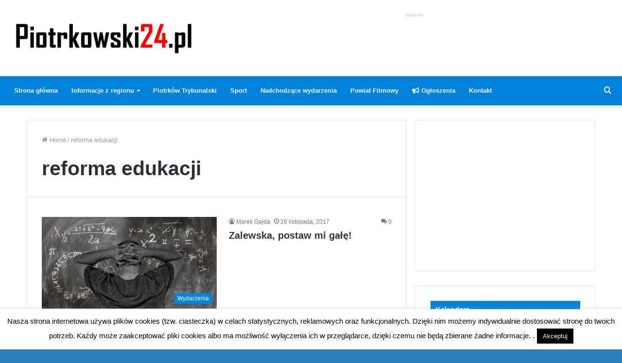

--- FILE ---
content_type: text/html; charset=UTF-8
request_url: https://www.piotrkowski24.pl/tag/reforma-edukacji/
body_size: 14894
content:
<!DOCTYPE html><html dir="ltr" lang="pl-PL" class="" data-skin="light"><head><meta charset="UTF-8" /><link rel="profile" href="http://gmpg.org/xfn/11" /><link rel="pingback" href="https://www.piotrkowski24.pl/xmlrpc.php" /><title>reforma edukacji | Piotrkowski24</title><meta name="robots" content="max-image-preview:large" /><meta name="google-site-verification" content="xDoSzLi8V-1J9qzsRbC0zH8sTrPfLc2b-xi3GJsNSpU" /><link rel="canonical" href="https://www.piotrkowski24.pl/tag/reforma-edukacji/" /><meta name="generator" content="All in One SEO (AIOSEO) 4.9.1.1" /> <script type="application/ld+json" class="aioseo-schema">{"@context":"https:\/\/schema.org","@graph":[{"@type":"BreadcrumbList","@id":"https:\/\/www.piotrkowski24.pl\/tag\/reforma-edukacji\/#breadcrumblist","itemListElement":[{"@type":"ListItem","@id":"https:\/\/www.piotrkowski24.pl#listItem","position":1,"name":"Home","item":"https:\/\/www.piotrkowski24.pl","nextItem":{"@type":"ListItem","@id":"https:\/\/www.piotrkowski24.pl\/tag\/reforma-edukacji\/#listItem","name":"reforma edukacji"}},{"@type":"ListItem","@id":"https:\/\/www.piotrkowski24.pl\/tag\/reforma-edukacji\/#listItem","position":2,"name":"reforma edukacji","previousItem":{"@type":"ListItem","@id":"https:\/\/www.piotrkowski24.pl#listItem","name":"Home"}}]},{"@type":"CollectionPage","@id":"https:\/\/www.piotrkowski24.pl\/tag\/reforma-edukacji\/#collectionpage","url":"https:\/\/www.piotrkowski24.pl\/tag\/reforma-edukacji\/","name":"reforma edukacji | Piotrkowski24","inLanguage":"pl-PL","isPartOf":{"@id":"https:\/\/www.piotrkowski24.pl\/#website"},"breadcrumb":{"@id":"https:\/\/www.piotrkowski24.pl\/tag\/reforma-edukacji\/#breadcrumblist"}},{"@type":"Organization","@id":"https:\/\/www.piotrkowski24.pl\/#organization","name":"piotrkowski24.pl","description":"Obiektywnie - Rzetelnie - Na Czas","url":"https:\/\/www.piotrkowski24.pl\/","logo":{"@type":"ImageObject","url":"https:\/\/www.piotrkowski24.pl\/wp-content\/uploads\/2020\/01\/piotrkowski-logo.png","@id":"https:\/\/www.piotrkowski24.pl\/tag\/reforma-edukacji\/#organizationLogo","width":800,"height":150},"image":{"@id":"https:\/\/www.piotrkowski24.pl\/tag\/reforma-edukacji\/#organizationLogo"},"sameAs":["https:\/\/www.facebook.com\/piotrkowski24"]},{"@type":"WebSite","@id":"https:\/\/www.piotrkowski24.pl\/#website","url":"https:\/\/www.piotrkowski24.pl\/","name":"Piotrkowski24","description":"Obiektywnie - Rzetelnie - Na Czas","inLanguage":"pl-PL","publisher":{"@id":"https:\/\/www.piotrkowski24.pl\/#organization"}}]}</script> <link rel='dns-prefetch' href='//stats.wp.com' /><link rel='dns-prefetch' href='//widgets.wp.com' /><link rel='dns-prefetch' href='//s0.wp.com' /><link rel='dns-prefetch' href='//0.gravatar.com' /><link rel='dns-prefetch' href='//1.gravatar.com' /><link rel='dns-prefetch' href='//2.gravatar.com' /><link rel="alternate" type="application/rss+xml" title="Piotrkowski24 &raquo; Kanał z wpisami" href="https://www.piotrkowski24.pl/feed/" /><link rel="alternate" type="application/rss+xml" title="Piotrkowski24 &raquo; Kanał z komentarzami" href="https://www.piotrkowski24.pl/comments/feed/" /><link rel="alternate" type="application/rss+xml" title="Piotrkowski24 &raquo; Kanał z wpisami otagowanymi jako reforma edukacji" href="https://www.piotrkowski24.pl/tag/reforma-edukacji/feed/" />
<script id="piotr-ready">window.advanced_ads_ready=function(e,a){a=a||"complete";var d=function(e){return"interactive"===a?"loading"!==e:"complete"===e};d(document.readyState)?e():document.addEventListener("readystatechange",(function(a){d(a.target.readyState)&&e()}),{once:"interactive"===a})},window.advanced_ads_ready_queue=window.advanced_ads_ready_queue||[];</script> <link data-optimized="2" rel="stylesheet" href="https://www.piotrkowski24.pl/wp-content/litespeed/css/50c517b880cf5da3390c3d99312b9e89.css?ver=228ae" /><style id='wp-block-library-theme-inline-css' type='text/css'>.wp-block-audio figcaption{color:#555;font-size:13px;text-align:center}.is-dark-theme .wp-block-audio figcaption{color:#ffffffa6}.wp-block-audio{margin:0 0 1em}.wp-block-code{border:1px solid #ccc;border-radius:4px;font-family:Menlo,Consolas,monaco,monospace;padding:.8em 1em}.wp-block-embed figcaption{color:#555;font-size:13px;text-align:center}.is-dark-theme .wp-block-embed figcaption{color:#ffffffa6}.wp-block-embed{margin:0 0 1em}.blocks-gallery-caption{color:#555;font-size:13px;text-align:center}.is-dark-theme .blocks-gallery-caption{color:#ffffffa6}.wp-block-image figcaption{color:#555;font-size:13px;text-align:center}.is-dark-theme .wp-block-image figcaption{color:#ffffffa6}.wp-block-image{margin:0 0 1em}.wp-block-pullquote{border-bottom:4px solid;border-top:4px solid;color:currentColor;margin-bottom:1.75em}.wp-block-pullquote cite,.wp-block-pullquote footer,.wp-block-pullquote__citation{color:currentColor;font-size:.8125em;font-style:normal;text-transform:uppercase}.wp-block-quote{border-left:.25em solid;margin:0 0 1.75em;padding-left:1em}.wp-block-quote cite,.wp-block-quote footer{color:currentColor;font-size:.8125em;font-style:normal;position:relative}.wp-block-quote.has-text-align-right{border-left:none;border-right:.25em solid;padding-left:0;padding-right:1em}.wp-block-quote.has-text-align-center{border:none;padding-left:0}.wp-block-quote.is-large,.wp-block-quote.is-style-large,.wp-block-quote.is-style-plain{border:none}.wp-block-search .wp-block-search__label{font-weight:700}.wp-block-search__button{border:1px solid #ccc;padding:.375em .625em}:where(.wp-block-group.has-background){padding:1.25em 2.375em}.wp-block-separator.has-css-opacity{opacity:.4}.wp-block-separator{border:none;border-bottom:2px solid;margin-left:auto;margin-right:auto}.wp-block-separator.has-alpha-channel-opacity{opacity:1}.wp-block-separator:not(.is-style-wide):not(.is-style-dots){width:100px}.wp-block-separator.has-background:not(.is-style-dots){border-bottom:none;height:1px}.wp-block-separator.has-background:not(.is-style-wide):not(.is-style-dots){height:2px}.wp-block-table{margin:0 0 1em}.wp-block-table td,.wp-block-table th{word-break:normal}.wp-block-table figcaption{color:#555;font-size:13px;text-align:center}.is-dark-theme .wp-block-table figcaption{color:#ffffffa6}.wp-block-video figcaption{color:#555;font-size:13px;text-align:center}.is-dark-theme .wp-block-video figcaption{color:#ffffffa6}.wp-block-video{margin:0 0 1em}.wp-block-template-part.has-background{margin-bottom:0;margin-top:0;padding:1.25em 2.375em}</style><style id='jetpack-sharing-buttons-style-inline-css' type='text/css'>.jetpack-sharing-buttons__services-list{display:flex;flex-direction:row;flex-wrap:wrap;gap:0;list-style-type:none;margin:5px;padding:0}.jetpack-sharing-buttons__services-list.has-small-icon-size{font-size:12px}.jetpack-sharing-buttons__services-list.has-normal-icon-size{font-size:16px}.jetpack-sharing-buttons__services-list.has-large-icon-size{font-size:24px}.jetpack-sharing-buttons__services-list.has-huge-icon-size{font-size:36px}@media print{.jetpack-sharing-buttons__services-list{display:none!important}}.editor-styles-wrapper .wp-block-jetpack-sharing-buttons{gap:0;padding-inline-start:0}ul.jetpack-sharing-buttons__services-list.has-background{padding:1.25em 2.375em}</style><style id='classic-theme-styles-inline-css' type='text/css'>/*! This file is auto-generated */
.wp-block-button__link{color:#fff;background-color:#32373c;border-radius:9999px;box-shadow:none;text-decoration:none;padding:calc(.667em + 2px) calc(1.333em + 2px);font-size:1.125em}.wp-block-file__button{background:#32373c;color:#fff;text-decoration:none}</style><style id='global-styles-inline-css' type='text/css'>body{--wp--preset--color--black: #000000;--wp--preset--color--cyan-bluish-gray: #abb8c3;--wp--preset--color--white: #ffffff;--wp--preset--color--pale-pink: #f78da7;--wp--preset--color--vivid-red: #cf2e2e;--wp--preset--color--luminous-vivid-orange: #ff6900;--wp--preset--color--luminous-vivid-amber: #fcb900;--wp--preset--color--light-green-cyan: #7bdcb5;--wp--preset--color--vivid-green-cyan: #00d084;--wp--preset--color--pale-cyan-blue: #8ed1fc;--wp--preset--color--vivid-cyan-blue: #0693e3;--wp--preset--color--vivid-purple: #9b51e0;--wp--preset--gradient--vivid-cyan-blue-to-vivid-purple: linear-gradient(135deg,rgba(6,147,227,1) 0%,rgb(155,81,224) 100%);--wp--preset--gradient--light-green-cyan-to-vivid-green-cyan: linear-gradient(135deg,rgb(122,220,180) 0%,rgb(0,208,130) 100%);--wp--preset--gradient--luminous-vivid-amber-to-luminous-vivid-orange: linear-gradient(135deg,rgba(252,185,0,1) 0%,rgba(255,105,0,1) 100%);--wp--preset--gradient--luminous-vivid-orange-to-vivid-red: linear-gradient(135deg,rgba(255,105,0,1) 0%,rgb(207,46,46) 100%);--wp--preset--gradient--very-light-gray-to-cyan-bluish-gray: linear-gradient(135deg,rgb(238,238,238) 0%,rgb(169,184,195) 100%);--wp--preset--gradient--cool-to-warm-spectrum: linear-gradient(135deg,rgb(74,234,220) 0%,rgb(151,120,209) 20%,rgb(207,42,186) 40%,rgb(238,44,130) 60%,rgb(251,105,98) 80%,rgb(254,248,76) 100%);--wp--preset--gradient--blush-light-purple: linear-gradient(135deg,rgb(255,206,236) 0%,rgb(152,150,240) 100%);--wp--preset--gradient--blush-bordeaux: linear-gradient(135deg,rgb(254,205,165) 0%,rgb(254,45,45) 50%,rgb(107,0,62) 100%);--wp--preset--gradient--luminous-dusk: linear-gradient(135deg,rgb(255,203,112) 0%,rgb(199,81,192) 50%,rgb(65,88,208) 100%);--wp--preset--gradient--pale-ocean: linear-gradient(135deg,rgb(255,245,203) 0%,rgb(182,227,212) 50%,rgb(51,167,181) 100%);--wp--preset--gradient--electric-grass: linear-gradient(135deg,rgb(202,248,128) 0%,rgb(113,206,126) 100%);--wp--preset--gradient--midnight: linear-gradient(135deg,rgb(2,3,129) 0%,rgb(40,116,252) 100%);--wp--preset--font-size--small: 13px;--wp--preset--font-size--medium: 20px;--wp--preset--font-size--large: 36px;--wp--preset--font-size--x-large: 42px;--wp--preset--spacing--20: 0.44rem;--wp--preset--spacing--30: 0.67rem;--wp--preset--spacing--40: 1rem;--wp--preset--spacing--50: 1.5rem;--wp--preset--spacing--60: 2.25rem;--wp--preset--spacing--70: 3.38rem;--wp--preset--spacing--80: 5.06rem;--wp--preset--shadow--natural: 6px 6px 9px rgba(0, 0, 0, 0.2);--wp--preset--shadow--deep: 12px 12px 50px rgba(0, 0, 0, 0.4);--wp--preset--shadow--sharp: 6px 6px 0px rgba(0, 0, 0, 0.2);--wp--preset--shadow--outlined: 6px 6px 0px -3px rgba(255, 255, 255, 1), 6px 6px rgba(0, 0, 0, 1);--wp--preset--shadow--crisp: 6px 6px 0px rgba(0, 0, 0, 1);}:where(.is-layout-flex){gap: 0.5em;}:where(.is-layout-grid){gap: 0.5em;}body .is-layout-flex{display: flex;}body .is-layout-flex{flex-wrap: wrap;align-items: center;}body .is-layout-flex > *{margin: 0;}body .is-layout-grid{display: grid;}body .is-layout-grid > *{margin: 0;}:where(.wp-block-columns.is-layout-flex){gap: 2em;}:where(.wp-block-columns.is-layout-grid){gap: 2em;}:where(.wp-block-post-template.is-layout-flex){gap: 1.25em;}:where(.wp-block-post-template.is-layout-grid){gap: 1.25em;}.has-black-color{color: var(--wp--preset--color--black) !important;}.has-cyan-bluish-gray-color{color: var(--wp--preset--color--cyan-bluish-gray) !important;}.has-white-color{color: var(--wp--preset--color--white) !important;}.has-pale-pink-color{color: var(--wp--preset--color--pale-pink) !important;}.has-vivid-red-color{color: var(--wp--preset--color--vivid-red) !important;}.has-luminous-vivid-orange-color{color: var(--wp--preset--color--luminous-vivid-orange) !important;}.has-luminous-vivid-amber-color{color: var(--wp--preset--color--luminous-vivid-amber) !important;}.has-light-green-cyan-color{color: var(--wp--preset--color--light-green-cyan) !important;}.has-vivid-green-cyan-color{color: var(--wp--preset--color--vivid-green-cyan) !important;}.has-pale-cyan-blue-color{color: var(--wp--preset--color--pale-cyan-blue) !important;}.has-vivid-cyan-blue-color{color: var(--wp--preset--color--vivid-cyan-blue) !important;}.has-vivid-purple-color{color: var(--wp--preset--color--vivid-purple) !important;}.has-black-background-color{background-color: var(--wp--preset--color--black) !important;}.has-cyan-bluish-gray-background-color{background-color: var(--wp--preset--color--cyan-bluish-gray) !important;}.has-white-background-color{background-color: var(--wp--preset--color--white) !important;}.has-pale-pink-background-color{background-color: var(--wp--preset--color--pale-pink) !important;}.has-vivid-red-background-color{background-color: var(--wp--preset--color--vivid-red) !important;}.has-luminous-vivid-orange-background-color{background-color: var(--wp--preset--color--luminous-vivid-orange) !important;}.has-luminous-vivid-amber-background-color{background-color: var(--wp--preset--color--luminous-vivid-amber) !important;}.has-light-green-cyan-background-color{background-color: var(--wp--preset--color--light-green-cyan) !important;}.has-vivid-green-cyan-background-color{background-color: var(--wp--preset--color--vivid-green-cyan) !important;}.has-pale-cyan-blue-background-color{background-color: var(--wp--preset--color--pale-cyan-blue) !important;}.has-vivid-cyan-blue-background-color{background-color: var(--wp--preset--color--vivid-cyan-blue) !important;}.has-vivid-purple-background-color{background-color: var(--wp--preset--color--vivid-purple) !important;}.has-black-border-color{border-color: var(--wp--preset--color--black) !important;}.has-cyan-bluish-gray-border-color{border-color: var(--wp--preset--color--cyan-bluish-gray) !important;}.has-white-border-color{border-color: var(--wp--preset--color--white) !important;}.has-pale-pink-border-color{border-color: var(--wp--preset--color--pale-pink) !important;}.has-vivid-red-border-color{border-color: var(--wp--preset--color--vivid-red) !important;}.has-luminous-vivid-orange-border-color{border-color: var(--wp--preset--color--luminous-vivid-orange) !important;}.has-luminous-vivid-amber-border-color{border-color: var(--wp--preset--color--luminous-vivid-amber) !important;}.has-light-green-cyan-border-color{border-color: var(--wp--preset--color--light-green-cyan) !important;}.has-vivid-green-cyan-border-color{border-color: var(--wp--preset--color--vivid-green-cyan) !important;}.has-pale-cyan-blue-border-color{border-color: var(--wp--preset--color--pale-cyan-blue) !important;}.has-vivid-cyan-blue-border-color{border-color: var(--wp--preset--color--vivid-cyan-blue) !important;}.has-vivid-purple-border-color{border-color: var(--wp--preset--color--vivid-purple) !important;}.has-vivid-cyan-blue-to-vivid-purple-gradient-background{background: var(--wp--preset--gradient--vivid-cyan-blue-to-vivid-purple) !important;}.has-light-green-cyan-to-vivid-green-cyan-gradient-background{background: var(--wp--preset--gradient--light-green-cyan-to-vivid-green-cyan) !important;}.has-luminous-vivid-amber-to-luminous-vivid-orange-gradient-background{background: var(--wp--preset--gradient--luminous-vivid-amber-to-luminous-vivid-orange) !important;}.has-luminous-vivid-orange-to-vivid-red-gradient-background{background: var(--wp--preset--gradient--luminous-vivid-orange-to-vivid-red) !important;}.has-very-light-gray-to-cyan-bluish-gray-gradient-background{background: var(--wp--preset--gradient--very-light-gray-to-cyan-bluish-gray) !important;}.has-cool-to-warm-spectrum-gradient-background{background: var(--wp--preset--gradient--cool-to-warm-spectrum) !important;}.has-blush-light-purple-gradient-background{background: var(--wp--preset--gradient--blush-light-purple) !important;}.has-blush-bordeaux-gradient-background{background: var(--wp--preset--gradient--blush-bordeaux) !important;}.has-luminous-dusk-gradient-background{background: var(--wp--preset--gradient--luminous-dusk) !important;}.has-pale-ocean-gradient-background{background: var(--wp--preset--gradient--pale-ocean) !important;}.has-electric-grass-gradient-background{background: var(--wp--preset--gradient--electric-grass) !important;}.has-midnight-gradient-background{background: var(--wp--preset--gradient--midnight) !important;}.has-small-font-size{font-size: var(--wp--preset--font-size--small) !important;}.has-medium-font-size{font-size: var(--wp--preset--font-size--medium) !important;}.has-large-font-size{font-size: var(--wp--preset--font-size--large) !important;}.has-x-large-font-size{font-size: var(--wp--preset--font-size--x-large) !important;}
.wp-block-navigation a:where(:not(.wp-element-button)){color: inherit;}
:where(.wp-block-post-template.is-layout-flex){gap: 1.25em;}:where(.wp-block-post-template.is-layout-grid){gap: 1.25em;}
:where(.wp-block-columns.is-layout-flex){gap: 2em;}:where(.wp-block-columns.is-layout-grid){gap: 2em;}
.wp-block-pullquote{font-size: 1.5em;line-height: 1.6;}</style><style id='wp-polls-inline-css' type='text/css'>.wp-polls .pollbar {
	margin: 1px;
	font-size: 6px;
	line-height: 8px;
	height: 8px;
	background-image: url('https://www.piotrkowski24.pl/wp-content/plugins/wp-polls/images/default/pollbg.gif');
	border: 1px solid #c8c8c8;
}</style><style id='tie-css-style-custom-inline-css' type='text/css'>.brand-title,a:hover,.tie-popup-search-submit,#logo.text-logo a,.theme-header nav .components #search-submit:hover,.theme-header .header-nav .components > li:hover > a,.theme-header .header-nav .components li a:hover,.main-menu ul.cats-vertical li a.is-active,.main-menu ul.cats-vertical li a:hover,.main-nav li.mega-menu .post-meta a:hover,.main-nav li.mega-menu .post-box-title a:hover,.search-in-main-nav.autocomplete-suggestions a:hover,#main-nav .menu ul li:hover > a,#main-nav .menu ul li.current-menu-item:not(.mega-link-column) > a,.top-nav .menu li:hover > a,.top-nav .menu > .tie-current-menu > a,.search-in-top-nav.autocomplete-suggestions .post-title a:hover,div.mag-box .mag-box-options .mag-box-filter-links a.active,.mag-box-filter-links .flexMenu-viewMore:hover > a,.stars-rating-active,body .tabs.tabs .active > a,.video-play-icon,.spinner-circle:after,#go-to-content:hover,.comment-list .comment-author .fn,.commentlist .comment-author .fn,blockquote::before,blockquote cite,blockquote.quote-simple p,.multiple-post-pages a:hover,#story-index li .is-current,.latest-tweets-widget .twitter-icon-wrap span,.wide-slider-nav-wrapper .slide,.wide-next-prev-slider-wrapper .tie-slider-nav li:hover span,.review-final-score h3,#mobile-menu-icon:hover .menu-text,.entry a,.entry .post-bottom-meta a:hover,.comment-list .comment-content a,q a,blockquote a,.widget.tie-weather-widget .icon-basecloud-bg:after,.site-footer a:hover,.site-footer .stars-rating-active,.site-footer .twitter-icon-wrap span,.site-info a:hover{color: #0083db;}#instagram-link a:hover{color: #0083db !important;border-color: #0083db !important;}#theme-header #main-nav .spinner-circle:after{color: #0083db;}[type='submit'],.button,.generic-button a,.generic-button button,.theme-header .header-nav .comp-sub-menu a.button.guest-btn:hover,.theme-header .header-nav .comp-sub-menu a.checkout-button,nav.main-nav .menu > li.tie-current-menu > a,nav.main-nav .menu > li:hover > a,.main-menu .mega-links-head:after,#main-nav .mega-menu.mega-cat .cats-horizontal li a.is-active,#mobile-menu-icon:hover .nav-icon,#mobile-menu-icon:hover .nav-icon:before,#mobile-menu-icon:hover .nav-icon:after,.search-in-main-nav.autocomplete-suggestions a.button,.search-in-top-nav.autocomplete-suggestions a.button,.spinner > div,.post-cat,.pages-numbers li.current span,.multiple-post-pages > span,#tie-wrapper .mejs-container .mejs-controls,.mag-box-filter-links a:hover,.slider-arrow-nav a:not(.pagination-disabled):hover,.comment-list .reply a:hover,.commentlist .reply a:hover,#reading-position-indicator,#story-index-icon,.videos-block .playlist-title,.review-percentage .review-item span span,.tie-slick-dots li.slick-active button,.tie-slick-dots li button:hover,.digital-rating-static,.timeline-widget li a:hover .date:before,#wp-calendar #today,.posts-list-counter li:before,.cat-counter a + span,.tie-slider-nav li span:hover,.fullwidth-area .widget_tag_cloud .tagcloud a:hover,.magazine2:not(.block-head-4) .dark-widgetized-area ul.tabs a:hover,.magazine2:not(.block-head-4) .dark-widgetized-area ul.tabs .active a,.magazine1 .dark-widgetized-area ul.tabs a:hover,.magazine1 .dark-widgetized-area ul.tabs .active a,.block-head-4.magazine2 .dark-widgetized-area .tabs.tabs .active a,.block-head-4.magazine2 .dark-widgetized-area .tabs > .active a:before,.block-head-4.magazine2 .dark-widgetized-area .tabs > .active a:after,.demo_store,.demo #logo:after,.demo #sticky-logo:after,.widget.tie-weather-widget,span.video-close-btn:hover,#go-to-top,.latest-tweets-widget .slider-links .button:not(:hover){background-color: #0083db;color: #FFFFFF;}.tie-weather-widget .widget-title .the-subtitle,.block-head-4.magazine2 #footer .tabs .active a:hover{color: #FFFFFF;}pre,code,.pages-numbers li.current span,.theme-header .header-nav .comp-sub-menu a.button.guest-btn:hover,.multiple-post-pages > span,.post-content-slideshow .tie-slider-nav li span:hover,#tie-body .tie-slider-nav li > span:hover,.slider-arrow-nav a:not(.pagination-disabled):hover,.main-nav .mega-menu.mega-cat .cats-horizontal li a.is-active,.main-nav .mega-menu.mega-cat .cats-horizontal li a:hover,.main-menu .menu > li > .menu-sub-content{border-color: #0083db;}.main-menu .menu > li.tie-current-menu{border-bottom-color: #0083db;}.top-nav .menu li.tie-current-menu > a:before,.top-nav .menu li.menu-item-has-children:hover > a:before{border-top-color: #0083db;}.main-nav .main-menu .menu > li.tie-current-menu > a:before,.main-nav .main-menu .menu > li:hover > a:before{border-top-color: #FFFFFF;}header.main-nav-light .main-nav .menu-item-has-children li:hover > a:before,header.main-nav-light .main-nav .mega-menu li:hover > a:before{border-left-color: #0083db;}.rtl header.main-nav-light .main-nav .menu-item-has-children li:hover > a:before,.rtl header.main-nav-light .main-nav .mega-menu li:hover > a:before{border-right-color: #0083db;border-left-color: transparent;}.top-nav ul.menu li .menu-item-has-children:hover > a:before{border-top-color: transparent;border-left-color: #0083db;}.rtl .top-nav ul.menu li .menu-item-has-children:hover > a:before{border-left-color: transparent;border-right-color: #0083db;}::-moz-selection{background-color: #0083db;color: #FFFFFF;}::selection{background-color: #0083db;color: #FFFFFF;}circle.circle_bar{stroke: #0083db;}#reading-position-indicator{box-shadow: 0 0 10px rgba( 0,131,219,0.7);}#logo.text-logo a:hover,.entry a:hover,.comment-list .comment-content a:hover,.block-head-4.magazine2 .site-footer .tabs li a:hover,q a:hover,blockquote a:hover{color: #0051a9;}.button:hover,input[type='submit']:hover,.generic-button a:hover,.generic-button button:hover,a.post-cat:hover,.site-footer .button:hover,.site-footer [type='submit']:hover,.search-in-main-nav.autocomplete-suggestions a.button:hover,.search-in-top-nav.autocomplete-suggestions a.button:hover,.theme-header .header-nav .comp-sub-menu a.checkout-button:hover{background-color: #0051a9;color: #FFFFFF;}.theme-header .header-nav .comp-sub-menu a.checkout-button:not(:hover),.entry a.button{color: #FFFFFF;}#story-index.is-compact .story-index-content{background-color: #0083db;}#story-index.is-compact .story-index-content a,#story-index.is-compact .story-index-content .is-current{color: #FFFFFF;}#tie-body .section-title-default,#tie-body .mag-box-title,#tie-body #comments-title,#tie-body .review-box-header,#tie-body .comment-reply-title,#tie-body .comment-reply-title,#tie-body .related.products > h2,#tie-body .up-sells > h2,#tie-body .cross-sells > h2,#tie-body .cart_totals > h2,#tie-body .bbp-form legend{color: #FFFFFF;background-color: #0083db;}#tie-body .mag-box-filter-links > li > a,#tie-body .mag-box-title h3 a,#tie-body .block-more-button{color: #FFFFFF;}#tie-body .flexMenu-viewMore:hover > a{color: #0083db;}#tie-body .mag-box-filter-links > li > a:hover,#tie-body .mag-box-filter-links li > a.active{background-color: #FFFFFF;color: #0083db;}#tie-body .slider-arrow-nav a{border-color: rgba(#FFFFFF ,0.2);color: #FFFFFF;}#tie-body .mag-box-title a.pagination-disabled,#tie-body .mag-box-title a.pagination-disabled:hover{color: #FFFFFF !important;}#tie-body .slider-arrow-nav a:not(.pagination-disabled):hover{background-color: #FFFFFF;border-color: #FFFFFF;color: #0083db;}</style> <script type="text/javascript" src="https://www.piotrkowski24.pl/wp-includes/js/jquery/jquery.min.js?ver=3.7.1" id="jquery-core-js"></script> <script data-optimized="1" type="text/javascript" src="https://www.piotrkowski24.pl/wp-content/litespeed/js/745b18e4525a8b4c37466f738d22e136.js?ver=433bf" id="jquery-migrate-js"></script> <script type="text/javascript" id="cookie-law-info-js-extra">/*  */
var Cli_Data = {"nn_cookie_ids":[],"cookielist":[],"non_necessary_cookies":[],"ccpaEnabled":"","ccpaRegionBased":"","ccpaBarEnabled":"","strictlyEnabled":["necessary","obligatoire"],"ccpaType":"gdpr","js_blocking":"","custom_integration":"","triggerDomRefresh":"","secure_cookies":""};
var cli_cookiebar_settings = {"animate_speed_hide":"500","animate_speed_show":"500","background":"#fff","border":"#444","border_on":"","button_1_button_colour":"#000","button_1_button_hover":"#000000","button_1_link_colour":"#fff","button_1_as_button":"1","button_1_new_win":"","button_2_button_colour":"#333","button_2_button_hover":"#292929","button_2_link_colour":"#444","button_2_as_button":"","button_2_hidebar":"","button_3_button_colour":"#000","button_3_button_hover":"#000000","button_3_link_colour":"#fff","button_3_as_button":"1","button_3_new_win":"","button_4_button_colour":"#000","button_4_button_hover":"#000000","button_4_link_colour":"#fff","button_4_as_button":"1","button_7_button_colour":"#61a229","button_7_button_hover":"#4e8221","button_7_link_colour":"#fff","button_7_as_button":"1","button_7_new_win":"","font_family":"Helvetica, sans-serif","header_fix":"","notify_animate_hide":"1","notify_animate_show":"","notify_div_id":"#cookie-law-info-bar","notify_position_horizontal":"right","notify_position_vertical":"bottom","scroll_close":"","scroll_close_reload":"","accept_close_reload":"","reject_close_reload":"","showagain_tab":"","showagain_background":"#fff","showagain_border":"#000","showagain_div_id":"#cookie-law-info-again","showagain_x_position":"100px","text":"#000","show_once_yn":"","show_once":"10000","logging_on":"","as_popup":"","popup_overlay":"1","bar_heading_text":"","cookie_bar_as":"banner","popup_showagain_position":"bottom-right","widget_position":"left"};
var log_object = {"ajax_url":"https:\/\/www.piotrkowski24.pl\/wp-admin\/admin-ajax.php"};
/*  */</script> <script data-optimized="1" type="text/javascript" src="https://www.piotrkowski24.pl/wp-content/litespeed/js/541643833d0143adddea3e2eb67dab2b.js?ver=ab2d1" id="cookie-law-info-js"></script> <link rel="https://api.w.org/" href="https://www.piotrkowski24.pl/wp-json/" /><link rel="alternate" type="application/json" href="https://www.piotrkowski24.pl/wp-json/wp/v2/tags/268" /><link rel="EditURI" type="application/rsd+xml" title="RSD" href="https://www.piotrkowski24.pl/xmlrpc.php?rsd" /><meta name="generator" content="WordPress 6.5.7" /> <script type='text/javascript'>/*  */
var taqyeem = {"ajaxurl":"https://www.piotrkowski24.pl/wp-admin/admin-ajax.php" , "your_rating":"Your Rating:"};
/*  */</script> <style>img#wpstats{display:none}</style><meta name="description" content="Obiektywnie - Rzetelnie - Na Czas" /><meta http-equiv="X-UA-Compatible" content="IE=edge"><script data-ad-client="ca-pub-8275427138118797" async src="https://pagead2.googlesyndication.com/pagead/js/adsbygoogle.js"></script>  <script async src="https://www.googletagmanager.com/gtag/js?id=G-DLNWJSWNNR"></script> <script>window.dataLayer = window.dataLayer || [];
  function gtag(){dataLayer.push(arguments);}
  gtag('js', new Date());

  gtag('config', 'G-DLNWJSWNNR');</script> <meta name="theme-color" content="#0083db" /><meta name="viewport" content="width=device-width, initial-scale=1.0" /><link rel="icon" href="https://www.piotrkowski24.pl/wp-content/uploads/2019/03/cropped-piotrkowski-ikona-32x32.png" sizes="32x32" /><link rel="icon" href="https://www.piotrkowski24.pl/wp-content/uploads/2019/03/cropped-piotrkowski-ikona-192x192.png" sizes="192x192" /><link rel="apple-touch-icon" href="https://www.piotrkowski24.pl/wp-content/uploads/2019/03/cropped-piotrkowski-ikona-180x180.png" /><meta name="msapplication-TileImage" content="https://www.piotrkowski24.pl/wp-content/uploads/2019/03/cropped-piotrkowski-ikona-270x270.png" /><style type="text/css" id="wp-custom-css">.widget_media_video{
	border:0px !important;
	padding:0px !important;
}</style></head><body id="tie-body" class="archive tag tag-reforma-edukacji tag-268 wrapper-has-shadow block-head-7 magazine1 is-desktop is-header-layout-3 has-header-ad sidebar-right has-sidebar aa-prefix-piotr-"><style>@media only screen and (max-width: 960px) {
	#p24ogl{height:2280px;}
	#p24ogl .btn{display:block !important;float:none !important;}
	}</style><div class="background-overlay"><div id="tie-container" class="site tie-container"><div id="tie-wrapper"><header id="theme-header" class="theme-header header-layout-3 main-nav-dark main-nav-default-dark main-nav-below has-stream-item has-shadow is-stretch-header has-normal-width-logo mobile-header-default"><div class="container header-container"><div class="tie-row logo-row"><div class="logo-wrapper"><div class="tie-col-md-4 logo-container clearfix"><div id="logo" class="image-logo" >
<a title="Piotrkowski24" href="https://www.piotrkowski24.pl/">
<picture class="tie-logo-default tie-logo-picture">
<source class="tie-logo-source-default tie-logo-source" srcset="https://www.piotrkowski24.pl/wp-content/uploads/2020/08/piotrkowski-logo.png 2x, https://www.piotrkowski24.pl/wp-content/uploads/2020/08/piotrkowski-logo.png 1x">
<img class="tie-logo-img-default tie-logo-img" src="https://www.piotrkowski24.pl/wp-content/uploads/2020/08/piotrkowski-logo.png" alt="Piotrkowski24" width="800" height="150" style="max-height:150px; width: 800px;" />
</picture>
</a></div><div id="mobile-header-components-area_2" class="mobile-header-components"><ul class="components"><li class="mobile-component_menu custom-menu-link"><a href="#" id="mobile-menu-icon" class=""><span class="tie-mobile-menu-icon tie-icon-grid-4"></span><span class="screen-reader-text">Menu</span></a></li><li class="mobile-component_search custom-menu-link">
<a href="#" class="tie-search-trigger-mobile">
<span class="tie-icon-search tie-search-icon" aria-hidden="true"></span>
<span class="screen-reader-text">Search for</span>
</a></li></ul></div></div></div><div class="tie-col-md-8 stream-item stream-item-top-wrapper"><div class="stream-item-top"><span style="font-size:10px;color:#CCC;text-align:center;display:block;">reklama</span> <script async src="https://pagead2.googlesyndication.com/pagead/js/adsbygoogle.js"></script> 
<ins class="adsbygoogle"
style="display:inline-block;width:728px;height:90px"
data-ad-client="ca-pub-8275427138118797"
data-ad-slot="6450496772"></ins> <script>(adsbygoogle = window.adsbygoogle || []).push({});</script></div></div></div></div><div class="main-nav-wrapper"><nav id="main-nav" data-skin="search-in-main-nav" class="main-nav header-nav live-search-parent"  aria-label="Primary Navigation"><div class="container"><div class="main-menu-wrapper"><div id="menu-components-wrap"><div class="main-menu main-menu-wrap tie-alignleft"><div id="main-nav-menu" class="main-menu header-menu"><ul id="menu-mega-main-menu" class="menu" role="menubar"><li id="menu-item-674" class="menu-item menu-item-type-custom menu-item-object-custom menu-item-home menu-item-674"><a rel="Array" href="https://www.piotrkowski24.pl/">Strona główna</a></li><li id="menu-item-900" class="menu-item menu-item-type-taxonomy menu-item-object-category menu-item-has-children menu-item-900"><a href="https://www.piotrkowski24.pl/category/gminy/">Informacje z regionu</a><ul class="sub-menu menu-sub-content"><li id="menu-item-901" class="menu-item menu-item-type-taxonomy menu-item-object-category menu-item-901"><a href="https://www.piotrkowski24.pl/category/gminy/aleksandrow/">Aleksandrów</a></li><li id="menu-item-902" class="menu-item menu-item-type-taxonomy menu-item-object-category menu-item-902"><a href="https://www.piotrkowski24.pl/category/gminy/czarnocin/">Czarnocin</a></li><li id="menu-item-903" class="menu-item menu-item-type-taxonomy menu-item-object-category menu-item-903"><a href="https://www.piotrkowski24.pl/category/gminy/gorzkowice/">Gorzkowice</a></li><li id="menu-item-904" class="menu-item menu-item-type-taxonomy menu-item-object-category menu-item-904"><a href="https://www.piotrkowski24.pl/category/gminy/grabica/">Grabica</a></li><li id="menu-item-905" class="menu-item menu-item-type-taxonomy menu-item-object-category menu-item-905"><a href="https://www.piotrkowski24.pl/category/gminy/leki-szlacheckie/">Łęki Szlacheckie</a></li><li id="menu-item-906" class="menu-item menu-item-type-taxonomy menu-item-object-category menu-item-906"><a href="https://www.piotrkowski24.pl/category/gminy/moszczenica/">Moszczenica</a></li><li id="menu-item-907" class="menu-item menu-item-type-taxonomy menu-item-object-category menu-item-907"><a href="https://www.piotrkowski24.pl/category/gminy/reczno/">Ręczno</a></li><li id="menu-item-908" class="menu-item menu-item-type-taxonomy menu-item-object-category menu-item-908"><a href="https://www.piotrkowski24.pl/category/gminy/rozprza/">Rozprza</a></li><li id="menu-item-909" class="menu-item menu-item-type-taxonomy menu-item-object-category menu-item-909"><a href="https://www.piotrkowski24.pl/category/gminy/sulejow/">Sulejów</a></li><li id="menu-item-910" class="menu-item menu-item-type-taxonomy menu-item-object-category menu-item-910"><a href="https://www.piotrkowski24.pl/category/gminy/wola-krzysztoporska/">Wola Krzysztoporska</a></li><li id="menu-item-911" class="menu-item menu-item-type-taxonomy menu-item-object-category menu-item-911"><a href="https://www.piotrkowski24.pl/category/gminy/wolborz/">Wolbórz</a></li></ul></li><li id="menu-item-2618" class="menu-item menu-item-type-taxonomy menu-item-object-category menu-item-2618"><a href="https://www.piotrkowski24.pl/category/piotrkow-trybunalski/">Piotrków Trybunalski</a></li><li id="menu-item-1529" class="menu-item menu-item-type-taxonomy menu-item-object-category menu-item-1529"><a href="https://www.piotrkowski24.pl/category/sport/">Sport</a></li><li id="menu-item-1579" class="menu-item menu-item-type-taxonomy menu-item-object-category menu-item-1579"><a href="https://www.piotrkowski24.pl/category/nadchodzace-wydarzenia/">Nadchodzące wydarzenia</a></li><li id="menu-item-75202" class="menu-item menu-item-type-taxonomy menu-item-object-category menu-item-75202"><a href="https://www.piotrkowski24.pl/category/powiat-filmowy/">Powiat Filmowy</a></li><li id="menu-item-74992" class="menu-item menu-item-type-custom menu-item-object-custom menu-item-74992 menu-item-has-icon"><a href="https://ogloszenia.mojpiotrkow.pl?utm_source=piotrkowski24.pl&#038;utm_medium=ogloszenia&#038;utm_campaign=lista-ogloszen"> <span aria-hidden="true" class="tie-menu-icon fas fa-bullhorn"></span> Ogłoszenia</a></li><li id="menu-item-895" class="menu-item menu-item-type-post_type menu-item-object-page menu-item-895"><a rel="Array" href="https://www.piotrkowski24.pl/kontakt/">Kontakt</a></li></ul></div></div><ul class="components"><li class="search-compact-icon menu-item custom-menu-link">
<a href="#" class="tie-search-trigger">
<span class="tie-icon-search tie-search-icon" aria-hidden="true"></span>
<span class="screen-reader-text">Search for</span>
</a></li></ul></div></div></div></nav></div></header><div id="content" class="site-content container"><div id="main-content-row" class="tie-row main-content-row"><div class="main-content tie-col-md-8 tie-col-xs-12" role="main"><header class="entry-header-outer container-wrapper"><nav id="breadcrumb"><a href="https://www.piotrkowski24.pl/"><span class="tie-icon-home" aria-hidden="true"></span> Home</a><em class="delimiter">/</em><span class="current">reforma edukacji</span></nav><script type="application/ld+json">{"@context":"http:\/\/schema.org","@type":"BreadcrumbList","@id":"#Breadcrumb","itemListElement":[{"@type":"ListItem","position":1,"item":{"name":"Home","@id":"https:\/\/www.piotrkowski24.pl\/"}}]}</script><h1 class="page-title">reforma edukacji</h1></header><div class="mag-box wide-post-box"><div class="container-wrapper"><div class="mag-box-container clearfix"><ul id="posts-container" data-layout="default" data-settings="{'uncropped_image':'jannah-image-post','category_meta':true,'post_meta':true,'excerpt':false,'excerpt_length':'20','read_more':false,'read_more_text':false,'media_overlay':true,'title_length':0,'is_full':false,'is_category':false}" class="posts-items"><li class="post-item  post-2954 post type-post status-publish format-standard has-post-thumbnail category-wydarzenia tag-anna-zalewska tag-awans-zawodowy-nauczyciela tag-reforma-edukacji">
<a aria-label="Zalewska, postaw mi gałę!" href="https://www.piotrkowski24.pl/zalewska-postaw-mi-pale/" class="post-thumb"><span class="post-cat-wrap"><span class="post-cat tie-cat-245">Wydarzenia</span></span><div class="post-thumb-overlay-wrap"><div class="post-thumb-overlay">
<span class="tie-icon tie-media-icon"></span></div></div>
<img width="390" height="205" src="https://www.piotrkowski24.pl/wp-content/uploads/2017/11/24008001_340149369787845_2001561341_o.jpg" class="attachment-jannah-image-large size-jannah-image-large wp-post-image" alt="Photo of Zalewska, postaw mi gałę!" decoding="async" fetchpriority="high" srcset="https://www.piotrkowski24.pl/wp-content/uploads/2017/11/24008001_340149369787845_2001561341_o.jpg 1920w, https://www.piotrkowski24.pl/wp-content/uploads/2017/11/24008001_340149369787845_2001561341_o-300x158.jpg 300w, https://www.piotrkowski24.pl/wp-content/uploads/2017/11/24008001_340149369787845_2001561341_o-768x403.jpg 768w, https://www.piotrkowski24.pl/wp-content/uploads/2017/11/24008001_340149369787845_2001561341_o-1024x538.jpg 1024w" sizes="(max-width: 390px) 100vw, 390px" data-attachment-id="2980" data-permalink="https://www.piotrkowski24.pl/mieszkancy-bez-rehabilitacji/24008001_340149369787845_2001561341_o/" data-orig-file="https://www.piotrkowski24.pl/wp-content/uploads/2017/11/24008001_340149369787845_2001561341_o.jpg" data-orig-size="1920,1008" data-comments-opened="1" data-image-meta="{&quot;aperture&quot;:&quot;0&quot;,&quot;credit&quot;:&quot;&quot;,&quot;camera&quot;:&quot;&quot;,&quot;caption&quot;:&quot;&quot;,&quot;created_timestamp&quot;:&quot;0&quot;,&quot;copyright&quot;:&quot;&quot;,&quot;focal_length&quot;:&quot;0&quot;,&quot;iso&quot;:&quot;0&quot;,&quot;shutter_speed&quot;:&quot;0&quot;,&quot;title&quot;:&quot;&quot;,&quot;orientation&quot;:&quot;0&quot;}" data-image-title="24008001_340149369787845_2001561341_o" data-image-description="" data-image-caption="" data-medium-file="https://www.piotrkowski24.pl/wp-content/uploads/2017/11/24008001_340149369787845_2001561341_o-300x158.jpg" data-large-file="https://www.piotrkowski24.pl/wp-content/uploads/2017/11/24008001_340149369787845_2001561341_o-1024x538.jpg" /></a><div class="post-details"><div class="post-meta clearfix"><span class="author-meta single-author no-avatars"><span class="meta-item meta-author-wrapper"><span class="meta-author"><a href="https://www.piotrkowski24.pl/author/mgajda/" class="author-name tie-icon" title="Marek Gajda">Marek Gajda</a></span></span></span><span class="date meta-item tie-icon">26 listopada, 2017</span><div class="tie-alignright"><span class="meta-comment tie-icon meta-item fa-before">0</span></div></div><h2 class="post-title"><a href="https://www.piotrkowski24.pl/zalewska-postaw-mi-pale/">Zalewska, postaw mi gałę!</a></h2></div></li></ul><div class="clearfix"></div></div></div></div></div><aside class="sidebar tie-col-md-4 tie-col-xs-12 normal-side is-sticky" aria-label="Primary Sidebar"><div class="theiaStickySidebar"><div id="custom_html-44" class="widget_text container-wrapper widget widget_custom_html"><div class="textwidget custom-html-widget"><script async src="https://pagead2.googlesyndication.com/pagead/js/adsbygoogle.js"></script> 
<ins class="adsbygoogle"
style="display:block"
data-ad-client="ca-pub-8275427138118797"
data-ad-slot="6048006243"
data-ad-format="auto"
data-full-width-responsive="true"></ins> <script>(adsbygoogle = window.adsbygoogle || []).push({});</script></div><div class="clearfix"></div></div><div id="calendar-2" class="container-wrapper widget widget_calendar"><div class="widget-title the-global-title"><div class="the-subtitle">Kalendarz</div></div><div id="calendar_wrap" class="calendar_wrap"><table id="wp-calendar" class="wp-calendar-table"><caption>grudzień 2025</caption><thead><tr><th scope="col" title="poniedziałek">P</th><th scope="col" title="wtorek">W</th><th scope="col" title="środa">Ś</th><th scope="col" title="czwartek">C</th><th scope="col" title="piątek">P</th><th scope="col" title="sobota">S</th><th scope="col" title="niedziela">N</th></tr></thead><tbody><tr><td><a href="https://www.piotrkowski24.pl/2025/12/01/" aria-label="Wpisy opublikowane dnia 2025-12-01">1</a></td><td><a href="https://www.piotrkowski24.pl/2025/12/02/" aria-label="Wpisy opublikowane dnia 2025-12-02">2</a></td><td><a href="https://www.piotrkowski24.pl/2025/12/03/" aria-label="Wpisy opublikowane dnia 2025-12-03">3</a></td><td><a href="https://www.piotrkowski24.pl/2025/12/04/" aria-label="Wpisy opublikowane dnia 2025-12-04">4</a></td><td><a href="https://www.piotrkowski24.pl/2025/12/05/" aria-label="Wpisy opublikowane dnia 2025-12-05">5</a></td><td><a href="https://www.piotrkowski24.pl/2025/12/06/" aria-label="Wpisy opublikowane dnia 2025-12-06">6</a></td><td><a href="https://www.piotrkowski24.pl/2025/12/07/" aria-label="Wpisy opublikowane dnia 2025-12-07">7</a></td></tr><tr><td><a href="https://www.piotrkowski24.pl/2025/12/08/" aria-label="Wpisy opublikowane dnia 2025-12-08">8</a></td><td><a href="https://www.piotrkowski24.pl/2025/12/09/" aria-label="Wpisy opublikowane dnia 2025-12-09">9</a></td><td><a href="https://www.piotrkowski24.pl/2025/12/10/" aria-label="Wpisy opublikowane dnia 2025-12-10">10</a></td><td><a href="https://www.piotrkowski24.pl/2025/12/11/" aria-label="Wpisy opublikowane dnia 2025-12-11">11</a></td><td><a href="https://www.piotrkowski24.pl/2025/12/12/" aria-label="Wpisy opublikowane dnia 2025-12-12">12</a></td><td><a href="https://www.piotrkowski24.pl/2025/12/13/" aria-label="Wpisy opublikowane dnia 2025-12-13">13</a></td><td><a href="https://www.piotrkowski24.pl/2025/12/14/" aria-label="Wpisy opublikowane dnia 2025-12-14">14</a></td></tr><tr><td><a href="https://www.piotrkowski24.pl/2025/12/15/" aria-label="Wpisy opublikowane dnia 2025-12-15">15</a></td><td><a href="https://www.piotrkowski24.pl/2025/12/16/" aria-label="Wpisy opublikowane dnia 2025-12-16">16</a></td><td><a href="https://www.piotrkowski24.pl/2025/12/17/" aria-label="Wpisy opublikowane dnia 2025-12-17">17</a></td><td id="today"><a href="https://www.piotrkowski24.pl/2025/12/18/" aria-label="Wpisy opublikowane dnia 2025-12-18">18</a></td><td>19</td><td>20</td><td>21</td></tr><tr><td>22</td><td>23</td><td>24</td><td>25</td><td>26</td><td>27</td><td>28</td></tr><tr><td>29</td><td>30</td><td>31</td><td class="pad" colspan="4">&nbsp;</td></tr></tbody></table><nav aria-label="Poprzednie i następne miesiące" class="wp-calendar-nav">
<span class="wp-calendar-nav-prev"><a href="https://www.piotrkowski24.pl/2025/11/">&laquo; lis</a></span>
<span class="pad">&nbsp;</span>
<span class="wp-calendar-nav-next">&nbsp;</span></nav></div><div class="clearfix"></div></div><div id="comments_avatar-widget-2" class="container-wrapper widget recent-comments-widget"><div class="widget-title the-global-title"><div class="the-subtitle">Ostatnie komentarze</div></div><ul><li><div class="post-widget-thumbnail" style="width:70px">
<a class="author-avatar" href="https://www.piotrkowski24.pl/akademia-piotrkowska-zmodernizuje-dom-studenta-wielka-inwestycja-na-uczelni/#comment-11963">
<img alt='Photo of Kleks' src='https://secure.gravatar.com/avatar/539bbf4f64f601e98d1bb816708c94c9?s=70&#038;d=mm&#038;r=g' srcset='https://secure.gravatar.com/avatar/539bbf4f64f601e98d1bb816708c94c9?s=140&#038;d=mm&#038;r=g 2x' class='avatar avatar-70 photo' height='70' width='70' loading='lazy' decoding='async'/>						</a></div><div class="comment-body ">
<a class="comment-author" href="https://www.piotrkowski24.pl/akademia-piotrkowska-zmodernizuje-dom-studenta-wielka-inwestycja-na-uczelni/#comment-11963">
Kleks					</a><p>A ile długu ma akademia?...</p></div></li><li><div class="post-widget-thumbnail" style="width:70px">
<a class="author-avatar" href="https://www.piotrkowski24.pl/zderzenie-osobowki-z-liniowym-busem-w-okolicy-powiatowego-centrum-przesiadkowego/#comment-11933">
<img alt='Photo of kunegunda pyrtek-rozdupska' src='https://secure.gravatar.com/avatar/1386b3f3db8fe5dfde6f120a97aa206d?s=70&#038;d=mm&#038;r=g' srcset='https://secure.gravatar.com/avatar/1386b3f3db8fe5dfde6f120a97aa206d?s=140&#038;d=mm&#038;r=g 2x' class='avatar avatar-70 photo' height='70' width='70' loading='lazy' decoding='async'/>						</a></div><div class="comment-body ">
<a class="comment-author" href="https://www.piotrkowski24.pl/zderzenie-osobowki-z-liniowym-busem-w-okolicy-powiatowego-centrum-przesiadkowego/#comment-11933">
kunegunda pyrtek-rozdupska					</a><p>Przecież to mniejsze lupo,a nie większe polo! 😛🤣...</p></div></li><li><div class="post-widget-thumbnail" style="width:70px">
<a class="author-avatar" href="https://www.piotrkowski24.pl/od-krzywego-kola-po-zatylki-kilka-slow-o-zabawnych-i-intrygujacych-nazwach-wsrod-piotrkowskich-toponimow/#comment-11910">
<img alt='Photo of Krzysztof' src='https://secure.gravatar.com/avatar/eba36286f3ea5756c691c356f1134ac7?s=70&#038;d=mm&#038;r=g' srcset='https://secure.gravatar.com/avatar/eba36286f3ea5756c691c356f1134ac7?s=140&#038;d=mm&#038;r=g 2x' class='avatar avatar-70 photo' height='70' width='70' loading='lazy' decoding='async'/>						</a></div><div class="comment-body ">
<a class="comment-author" href="https://www.piotrkowski24.pl/od-krzywego-kola-po-zatylki-kilka-slow-o-zabawnych-i-intrygujacych-nazwach-wsrod-piotrkowskich-toponimow/#comment-11910">
Krzysztof					</a><p>To nie była ul.Ropuchy tylko Żabia,Froschstrasse.Mieszkaliśm...</p></div></li><li><div class="post-widget-thumbnail" style="width:70px">
<a class="author-avatar" href="https://www.piotrkowski24.pl/swiateczny-mis-rozswietlil-rynek-trybunalski-nowa-atrakcja-to-hit-wsrod-mieszkancow/#comment-11897">
<img alt='Photo of misiek' src='https://secure.gravatar.com/avatar/78935983e6b6396ac907885d94a236be?s=70&#038;d=mm&#038;r=g' srcset='https://secure.gravatar.com/avatar/78935983e6b6396ac907885d94a236be?s=140&#038;d=mm&#038;r=g 2x' class='avatar avatar-70 photo' height='70' width='70' loading='lazy' decoding='async'/>						</a></div><div class="comment-body ">
<a class="comment-author" href="https://www.piotrkowski24.pl/swiateczny-mis-rozswietlil-rynek-trybunalski-nowa-atrakcja-to-hit-wsrod-mieszkancow/#comment-11897">
misiek					</a><p>Wiecie co robi ten miś? On odpowiada żywotnym potrzebom całe...</p></div></li><li><div class="post-widget-thumbnail" style="width:70px">
<a class="author-avatar" href="https://www.piotrkowski24.pl/swiateczny-mis-rozswietlil-rynek-trybunalski-nowa-atrakcja-to-hit-wsrod-mieszkancow/#comment-11895">
<img alt='Photo of misiek' src='https://secure.gravatar.com/avatar/78935983e6b6396ac907885d94a236be?s=70&#038;d=mm&#038;r=g' srcset='https://secure.gravatar.com/avatar/78935983e6b6396ac907885d94a236be?s=140&#038;d=mm&#038;r=g 2x' class='avatar avatar-70 photo' height='70' width='70' loading='lazy' decoding='async'/>						</a></div><div class="comment-body ">
<a class="comment-author" href="https://www.piotrkowski24.pl/swiateczny-mis-rozswietlil-rynek-trybunalski-nowa-atrakcja-to-hit-wsrod-mieszkancow/#comment-11895">
misiek					</a><p>Wiecie co robi ten miś? On odpowiada żywotnym potrzebom całe...</p></div></li></ul><div class="clearfix"></div></div><div id="facebook-widget-2" class="container-wrapper widget facebook-widget"><div id="fb-root"></div> <script data-cfasync="false">(function(d, s, id){
					  var js, fjs = d.getElementsByTagName(s)[0];
					  if (d.getElementById(id)) return;
					  js = d.createElement(s); js.id = id;
					  js.src = "//connect.facebook.net/pl_PL/sdk.js#xfbml=1&version=v3.2";
					  fjs.parentNode.insertBefore(js, fjs);
					}(document, 'script', 'facebook-jssdk'));</script> <div class="fb-page" data-href="http://www.facebook.com/Piotrkowski24pl-132887333998399" data-hide-cover="false" data-show-facepile="true" data-show-posts="false" data-adapt-container-width="true"><div class="fb-xfbml-parse-ignore"><a href="http://www.facebook.com/Piotrkowski24pl-132887333998399">Find us on Facebook</a></div></div><div class="clearfix"></div></div></div></aside></div></div><div class="stream-item stream-item-above-footer"><span style="font-size:10px;color:#CCC;text-align:center;display:block;">reklama</span> <script async src="https://pagead2.googlesyndication.com/pagead/js/adsbygoogle.js"></script> 
<ins class="adsbygoogle"
style="display:block"
data-ad-client="ca-pub-8275427138118797"
data-ad-slot="8505297557"
data-ad-format="auto"
data-full-width-responsive="true"></ins> <script>(adsbygoogle = window.adsbygoogle || []).push({});</script></div><footer id="footer" class="site-footer dark-skin dark-widgetized-area"><div id="site-info" class="site-info site-info-layout-2"><div class="container"><div class="tie-row"><div class="tie-col-md-12"><div class="copyright-text copyright-text-first">&copy; 2025 piotrkowski24.pl | <a href="https://www.piotrkowski24.pl/polityka-cookies/">Polityka prywatności</a></div><div class="copyright-text copyright-text-second"><script async src="https://fundingchoicesmessages.google.com/i/pub-8275427138118797?ers=1" nonce="lmkLjreKQ-1ssMu1xR0wlg"></script><script nonce="lmkLjreKQ-1ssMu1xR0wlg">(function() {function signalGooglefcPresent() {if (!window.frames['googlefcPresent']) {if (document.body) {const iframe = document.createElement('iframe'); iframe.style = 'width: 0; height: 0; border: none; z-index: -1000; left: -1000px; top: -1000px;'; iframe.style.display = 'none'; iframe.name = 'googlefcPresent'; document.body.appendChild(iframe);} else {setTimeout(signalGooglefcPresent, 0);}}}signalGooglefcPresent();})();</script></div><ul class="social-icons"></ul></div></div></div></div></footer><a id="go-to-top" class="go-to-top-button" href="#go-to-tie-body">
<span class="tie-icon-angle-up"></span>
<span class="screen-reader-text">Back to top button</span>
</a></div><aside class=" side-aside normal-side dark-skin dark-widgetized-area appear-from-right" aria-label="Secondary Sidebar" style="visibility: hidden;"><div data-height="100%" class="side-aside-wrapper has-custom-scroll"><a href="#" class="close-side-aside remove big-btn light-btn">
<span class="screen-reader-text">Close</span>
</a><div id="mobile-container"><div id="mobile-menu" class="hide-menu-icons"></div></div></div></aside></div></div><div id="cookie-law-info-bar" data-nosnippet="true"><span>Nasza strona internetowa używa plików cookies (tzw. ciasteczka) w celach statystycznych, reklamowych oraz funkcjonalnych. Dzięki nim możemy indywidualnie dostosować stronę do twoich potrzeb. Każdy może zaakceptować pliki cookies albo ma możliwość wyłączenia ich w przeglądarce, dzięki czemu nie będą zbierane żadne informacje. .<a role='button' data-cli_action="accept" id="cookie_action_close_header" class="medium cli-plugin-button cli-plugin-main-button cookie_action_close_header cli_action_button wt-cli-accept-btn">Akceptuj</a></span></div><div id="cookie-law-info-again" data-nosnippet="true"><span id="cookie_hdr_showagain">Ciasteczka i polityka prywatności</span></div><div class="cli-modal" data-nosnippet="true" id="cliSettingsPopup" tabindex="-1" role="dialog" aria-labelledby="cliSettingsPopup" aria-hidden="true"><div class="cli-modal-dialog" role="document"><div class="cli-modal-content cli-bar-popup">
<button type="button" class="cli-modal-close" id="cliModalClose">
<svg class="" viewBox="0 0 24 24"><path d="M19 6.41l-1.41-1.41-5.59 5.59-5.59-5.59-1.41 1.41 5.59 5.59-5.59 5.59 1.41 1.41 5.59-5.59 5.59 5.59 1.41-1.41-5.59-5.59z"></path><path d="M0 0h24v24h-24z" fill="none"></path></svg>
<span class="wt-cli-sr-only">Close</span>
</button><div class="cli-modal-body"><div class="cli-container-fluid cli-tab-container"><div class="cli-row"><div class="cli-col-12 cli-align-items-stretch cli-px-0"><div class="cli-privacy-overview"><h4>Privacy Overview</h4><div class="cli-privacy-content"><div class="cli-privacy-content-text">This website uses cookies to improve your experience while you navigate through the website. Out of these, the cookies that are categorized as necessary are stored on your browser as they are essential for the working of basic functionalities of the website. We also use third-party cookies that help us analyze and understand how you use this website. These cookies will be stored in your browser only with your consent. You also have the option to opt-out of these cookies. But opting out of some of these cookies may affect your browsing experience.</div></div>
<a class="cli-privacy-readmore" aria-label="Show more" role="button" data-readmore-text="Show more" data-readless-text="Show less"></a></div></div><div class="cli-col-12 cli-align-items-stretch cli-px-0 cli-tab-section-container"><div class="cli-tab-section"><div class="cli-tab-header">
<a role="button" tabindex="0" class="cli-nav-link cli-settings-mobile" data-target="necessary" data-toggle="cli-toggle-tab">
Necessary							</a><div class="wt-cli-necessary-checkbox">
<input type="checkbox" class="cli-user-preference-checkbox"  id="wt-cli-checkbox-necessary" data-id="checkbox-necessary" checked="checked"  />
<label class="form-check-label" for="wt-cli-checkbox-necessary">Necessary</label></div>
<span class="cli-necessary-caption">Always Enabled</span></div><div class="cli-tab-content"><div class="cli-tab-pane cli-fade" data-id="necessary"><div class="wt-cli-cookie-description">
Necessary cookies are absolutely essential for the website to function properly. This category only includes cookies that ensures basic functionalities and security features of the website. These cookies do not store any personal information.</div></div></div></div><div class="cli-tab-section"><div class="cli-tab-header">
<a role="button" tabindex="0" class="cli-nav-link cli-settings-mobile" data-target="non-necessary" data-toggle="cli-toggle-tab">
Non-necessary							</a><div class="cli-switch">
<input type="checkbox" id="wt-cli-checkbox-non-necessary" class="cli-user-preference-checkbox"  data-id="checkbox-non-necessary" checked='checked' />
<label for="wt-cli-checkbox-non-necessary" class="cli-slider" data-cli-enable="Enabled" data-cli-disable="Disabled"><span class="wt-cli-sr-only">Non-necessary</span></label></div></div><div class="cli-tab-content"><div class="cli-tab-pane cli-fade" data-id="non-necessary"><div class="wt-cli-cookie-description">
Any cookies that may not be particularly necessary for the website to function and is used specifically to collect user personal data via analytics, ads, other embedded contents are termed as non-necessary cookies. It is mandatory to procure user consent prior to running these cookies on your website.</div></div></div></div></div></div></div></div><div class="cli-modal-footer"><div class="wt-cli-element cli-container-fluid cli-tab-container"><div class="cli-row"><div class="cli-col-12 cli-align-items-stretch cli-px-0"><div class="cli-tab-footer wt-cli-privacy-overview-actions">
<a id="wt-cli-privacy-save-btn" role="button" tabindex="0" data-cli-action="accept" class="wt-cli-privacy-btn cli_setting_save_button wt-cli-privacy-accept-btn cli-btn">SAVE &amp; ACCEPT</a></div></div></div></div></div></div></div></div><div class="cli-modal-backdrop cli-fade cli-settings-overlay"></div><div class="cli-modal-backdrop cli-fade cli-popupbar-overlay"></div><div id="autocomplete-suggestions" class="autocomplete-suggestions"></div><div id="is-scroller-outer"><div id="is-scroller"></div></div><div id="fb-root"></div><div id="tie-popup-search-desktop" class="tie-popup tie-popup-search-wrap" style="display: none;">
<a href="#" class="tie-btn-close remove big-btn light-btn">
<span class="screen-reader-text">Close</span>
</a><div class="popup-search-wrap-inner"><div class="live-search-parent pop-up-live-search" data-skin="live-search-popup" aria-label="Search"><form method="get" class="tie-popup-search-form" action="https://www.piotrkowski24.pl/">
<input class="tie-popup-search-input is-ajax-search" inputmode="search" type="text" name="s" title="Search for" autocomplete="off" placeholder="Type and hit Enter" />
<button class="tie-popup-search-submit" type="submit">
<span class="tie-icon-search tie-search-icon" aria-hidden="true"></span>
<span class="screen-reader-text">Search for</span>
</button></form></div></div></div><div id="tie-popup-search-mobile" class="tie-popup tie-popup-search-wrap" style="display: none;">
<a href="#" class="tie-btn-close remove big-btn light-btn">
<span class="screen-reader-text">Close</span>
</a><div class="popup-search-wrap-inner"><div class="live-search-parent pop-up-live-search" data-skin="live-search-popup" aria-label="Search"><form method="get" class="tie-popup-search-form" action="https://www.piotrkowski24.pl/">
<input class="tie-popup-search-input is-ajax-search" inputmode="search" type="text" name="s" title="Search for" autocomplete="off" placeholder="Search for" />
<button class="tie-popup-search-submit" type="submit">
<span class="tie-icon-search tie-search-icon" aria-hidden="true"></span>
<span class="screen-reader-text">Search for</span>
</button></form></div></div></div><div id="tie-popup-adblock" class="tie-popup is-fixed-popup"><div class="tie-popup-container"><div class="container-wrapper"><span class="tie-adblock-icon tie-icon-ban" aria-hidden="true"></span><h2>Ej! Odblokuj nas :)</h2><div class="adblock-message">
Wykryliśmy, że używasz wtyczki typu AdBlock i blokujesz nasze reklamy. Prosimy, odblokuj nas!</div></div></div></div> <script data-optimized="1" type='text/javascript' src='https://www.piotrkowski24.pl/wp-content/litespeed/js/bf7a6354a81066dae0bf6907f8d95037.js?ver=95037'></script> <script type="module"  src="https://www.piotrkowski24.pl/wp-content/plugins/all-in-one-seo-pack/dist/Lite/assets/table-of-contents.95d0dfce.js?ver=4.9.1.1" id="aioseo/js/src/vue/standalone/blocks/table-of-contents/frontend.js-js"></script> <script type="text/javascript" id="wp-polls-js-extra">/*  */
var pollsL10n = {"ajax_url":"https:\/\/www.piotrkowski24.pl\/wp-admin\/admin-ajax.php","text_wait":"Your last request is still being processed. Please wait a while ...","text_valid":"Please choose a valid poll answer.","text_multiple":"Maximum number of choices allowed: ","show_loading":"1","show_fading":"1"};
/*  */</script> <script data-optimized="1" type="text/javascript" src="https://www.piotrkowski24.pl/wp-content/litespeed/js/85edae0faced8f6322e201e8b7ca7c3f.js?ver=efc53" id="wp-polls-js"></script> <script data-optimized="1" type="text/javascript" src="https://www.piotrkowski24.pl/wp-content/litespeed/js/c93267ec7dead383e9c04c16da021035.js?ver=b4a56" id="advanced-ads-find-adblocker-js"></script> <script type="text/javascript" id="tie-scripts-js-extra">/*  */
var tie = {"is_rtl":"","ajaxurl":"https:\/\/www.piotrkowski24.pl\/wp-admin\/admin-ajax.php","is_taqyeem_active":"1","is_sticky_video":"","mobile_menu_top":"","mobile_menu_active":"area_2","mobile_menu_parent":"","lightbox_all":"","lightbox_gallery":"","lightbox_skin":"dark","lightbox_thumb":"vertical","lightbox_arrows":"","is_singular":"","autoload_posts":"","reading_indicator":"","lazyload":"","select_share":"","select_share_twitter":"","select_share_facebook":"","select_share_linkedin":"","select_share_email":"","facebook_app_id":"53300906","twitter_username":"","responsive_tables":"","ad_blocker_detector":"true","sticky_behavior":"default","sticky_desktop":"","sticky_mobile":"true","sticky_mobile_behavior":"upwards","ajax_loader":"<div class=\"loader-overlay\"><div class=\"spinner-circle\"><\/div><\/div>","type_to_search":"","lang_no_results":"Nothing Found","sticky_share_mobile":"","sticky_share_post":""};
/*  */</script> <script data-optimized="1" type="text/javascript" src="https://www.piotrkowski24.pl/wp-content/litespeed/js/c19e638c510c7cee74280d63b0e9de54.js?ver=a9203" id="tie-scripts-js"></script> <script data-optimized="1" type="text/javascript" src="https://www.piotrkowski24.pl/wp-content/litespeed/js/b1c1da459d3e75771363e666eb8d5deb.js?ver=56974" id="tie-js-ilightbox-js"></script> <script data-optimized="1" type="text/javascript" src="https://www.piotrkowski24.pl/wp-content/litespeed/js/edf1730917a04005b1f281f25941b71c.js?ver=d3dec" id="tie-js-sliders-js"></script> <script data-optimized="1" type="text/javascript" src="https://www.piotrkowski24.pl/wp-content/litespeed/js/bddf1b1809c1baf2b686b07508a0d1ef.js?ver=318e7" id="tie-js-shortcodes-js"></script> <script data-optimized="1" type="text/javascript" src="https://www.piotrkowski24.pl/wp-content/litespeed/js/8edcac22e0dfaa23ea24dadb75f17d60.js?ver=3fa85" id="tie-js-desktop-js"></script> <script data-optimized="1" type="text/javascript" src="https://www.piotrkowski24.pl/wp-content/litespeed/js/1d431ccefd2e720917e1cd38b3fc36d1.js?ver=e4c3b" id="tie-js-livesearch-js"></script> <script type="text/javascript" src="https://stats.wp.com/e-202551.js" id="jetpack-stats-js" data-wp-strategy="defer"></script> <script type="text/javascript" id="jetpack-stats-js-after">/*  */
_stq = window._stq || [];
_stq.push([ "view", JSON.parse("{\"v\":\"ext\",\"blog\":\"219851651\",\"post\":\"0\",\"tz\":\"1\",\"srv\":\"www.piotrkowski24.pl\",\"j\":\"1:14.0\"}") ]);
_stq.push([ "clickTrackerInit", "219851651", "0" ]);
/*  */</script> <script>!function(){window.advanced_ads_ready_queue=window.advanced_ads_ready_queue||[],advanced_ads_ready_queue.push=window.advanced_ads_ready;for(var d=0,a=advanced_ads_ready_queue.length;d<a;d++)advanced_ads_ready(advanced_ads_ready_queue[d])}();</script> </body></html>
<!-- Page optimized by LiteSpeed Cache @2025-12-18 18:02:25 -->

<!-- Page cached by LiteSpeed Cache 7.7 on 2025-12-18 18:02:25 -->

--- FILE ---
content_type: text/html; charset=utf-8
request_url: https://www.google.com/recaptcha/api2/aframe
body_size: 268
content:
<!DOCTYPE HTML><html><head><meta http-equiv="content-type" content="text/html; charset=UTF-8"></head><body><script nonce="jrAMFhD_AifFV7fY_fWw2A">/** Anti-fraud and anti-abuse applications only. See google.com/recaptcha */ try{var clients={'sodar':'https://pagead2.googlesyndication.com/pagead/sodar?'};window.addEventListener("message",function(a){try{if(a.source===window.parent){var b=JSON.parse(a.data);var c=clients[b['id']];if(c){var d=document.createElement('img');d.src=c+b['params']+'&rc='+(localStorage.getItem("rc::a")?sessionStorage.getItem("rc::b"):"");window.document.body.appendChild(d);sessionStorage.setItem("rc::e",parseInt(sessionStorage.getItem("rc::e")||0)+1);localStorage.setItem("rc::h",'1766077349266');}}}catch(b){}});window.parent.postMessage("_grecaptcha_ready", "*");}catch(b){}</script></body></html>

--- FILE ---
content_type: application/x-javascript
request_url: https://www.piotrkowski24.pl/wp-content/litespeed/js/bf7a6354a81066dae0bf6907f8d95037.js?ver=95037
body_size: -568
content:
var $tieE3=!0
;

--- FILE ---
content_type: application/javascript; charset=utf-8
request_url: https://fundingchoicesmessages.google.com/f/AGSKWxVU5J3k9GQC3ffxiJQBUp0t6n6yuEzKBoxt51IVqyAlfJFqFQy1noHm7cZS87kL3Yf-mKfL5r98suP-jbdQzhtvS5jolUWZl67G1FMQmDf6OvO652_PJ9gPyWzFCHHB4F97UJO8bi0IwwQzZ7ySQhj25erHz62Ys7s92tatIP5868PzRkLSgw4nmYuV/_/adserv3./vld.ads?/adv_2..openx./ad.ams.
body_size: -1292
content:
window['a20c0023-7a35-4b16-8e43-b17f6c64053d'] = true;